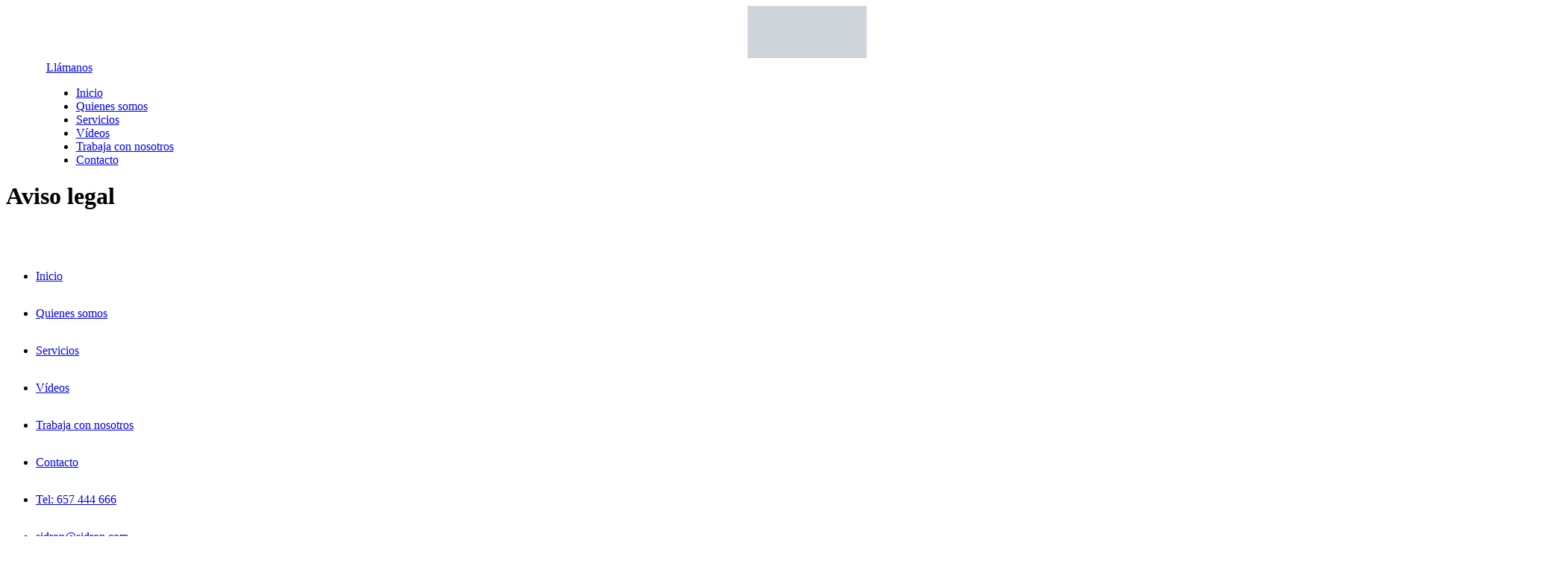

--- FILE ---
content_type: text/html; charset=UTF-8
request_url: https://sidron.com/aviso-legal/
body_size: 19348
content:
<!DOCTYPE html><html lang="es" class="no-js scheme_default"><head><script data-no-optimize="1">var litespeed_docref=sessionStorage.getItem("litespeed_docref");litespeed_docref&&(Object.defineProperty(document,"referrer",{get:function(){return litespeed_docref}}),sessionStorage.removeItem("litespeed_docref"));</script> <meta charset="UTF-8"><meta name="viewport" content="width=device-width, initial-scale=1, maximum-scale=1"><meta name="format-detection" content="telephone=no"><link rel="profile" href="//gmpg.org/xfn/11"><link rel="pingback" href="https://sidron.com/xmlrpc.php"><meta name='robots' content='noindex, nofollow' /><style>img:is([sizes="auto" i], [sizes^="auto," i]) { contain-intrinsic-size: 3000px 1500px }</style><title>Aviso legal - Sidron Cubiertas y Tejados</title><meta property="og:locale" content="es_ES" /><meta property="og:type" content="article" /><meta property="og:title" content="Aviso legal - Sidron Cubiertas y Tejados" /><meta property="og:url" content="https://sidron.com/aviso-legal/" /><meta property="og:site_name" content="Sidron Cubiertas y Tejados" /><meta property="article:publisher" content="https://www.facebook.com/Sidron-Mantenimiento-110891990764886/" /><meta property="article:modified_time" content="2023-04-04T08:41:26+00:00" /><meta name="twitter:card" content="summary_large_image" /><meta name="twitter:label1" content="Tiempo de lectura" /><meta name="twitter:data1" content="7 minutos" /> <script type="application/ld+json" class="yoast-schema-graph">{"@context":"https://schema.org","@graph":[{"@type":"WebPage","@id":"https://sidron.com/aviso-legal/","url":"https://sidron.com/aviso-legal/","name":"Aviso legal - Sidron Cubiertas y Tejados","isPartOf":{"@id":"https://sidron.com/#website"},"datePublished":"2020-11-21T00:41:14+00:00","dateModified":"2023-04-04T08:41:26+00:00","breadcrumb":{"@id":"https://sidron.com/aviso-legal/#breadcrumb"},"inLanguage":"es","potentialAction":[{"@type":"ReadAction","target":["https://sidron.com/aviso-legal/"]}]},{"@type":"BreadcrumbList","@id":"https://sidron.com/aviso-legal/#breadcrumb","itemListElement":[{"@type":"ListItem","position":1,"name":"Inicio","item":"https://sidron.com/"},{"@type":"ListItem","position":2,"name":"Aviso legal"}]},{"@type":"WebSite","@id":"https://sidron.com/#website","url":"https://sidron.com/","name":"Sidron Cubiertas y Tejados","description":"Especialistas en el montaje de tejados de chapa y panel sándwich en Asturias","publisher":{"@id":"https://sidron.com/#organization"},"potentialAction":[{"@type":"SearchAction","target":{"@type":"EntryPoint","urlTemplate":"https://sidron.com/?s={search_term_string}"},"query-input":{"@type":"PropertyValueSpecification","valueRequired":true,"valueName":"search_term_string"}}],"inLanguage":"es"},{"@type":"Organization","@id":"https://sidron.com/#organization","name":"Sidron Cubiertas y tejados","url":"https://sidron.com/","logo":{"@type":"ImageObject","inLanguage":"es","@id":"https://sidron.com/#/schema/logo/image/","url":"https://sidron.com/wp-content/uploads/2021/05/logo-com-email.png","contentUrl":"https://sidron.com/wp-content/uploads/2021/05/logo-com-email.png","width":500,"height":261,"caption":"Sidron Cubiertas y tejados"},"image":{"@id":"https://sidron.com/#/schema/logo/image/"},"sameAs":["https://www.facebook.com/Sidron-Mantenimiento-110891990764886/","https://www.instagram.com/sidron.es/","https://www.youtube.com/channel/UCpErf-gIUxAbiojbuAEPp6g"]}]}</script> <link rel='dns-prefetch' href='//fonts.googleapis.com' /><link rel="alternate" type="application/rss+xml" title="Sidron Cubiertas y Tejados &raquo; Feed" href="https://sidron.com/feed/" /><link rel="alternate" type="application/rss+xml" title="Sidron Cubiertas y Tejados &raquo; Feed de los comentarios" href="https://sidron.com/comments/feed/" /><link property="stylesheet" rel='stylesheet' id='litespeed-cache-dummy-css' href='https://sidron.com/wp-content/plugins/litespeed-cache/assets/css/litespeed-dummy.css' type='text/css' media='all' /><style id='classic-theme-styles-inline-css' type='text/css'>/*! This file is auto-generated */
.wp-block-button__link{color:#fff;background-color:#32373c;border-radius:9999px;box-shadow:none;text-decoration:none;padding:calc(.667em + 2px) calc(1.333em + 2px);font-size:1.125em}.wp-block-file__button{background:#32373c;color:#fff;text-decoration:none}</style><style id='global-styles-inline-css' type='text/css'>:root{--wp--preset--aspect-ratio--square: 1;--wp--preset--aspect-ratio--4-3: 4/3;--wp--preset--aspect-ratio--3-4: 3/4;--wp--preset--aspect-ratio--3-2: 3/2;--wp--preset--aspect-ratio--2-3: 2/3;--wp--preset--aspect-ratio--16-9: 16/9;--wp--preset--aspect-ratio--9-16: 9/16;--wp--preset--color--black: #000000;--wp--preset--color--cyan-bluish-gray: #abb8c3;--wp--preset--color--white: #ffffff;--wp--preset--color--pale-pink: #f78da7;--wp--preset--color--vivid-red: #cf2e2e;--wp--preset--color--luminous-vivid-orange: #ff6900;--wp--preset--color--luminous-vivid-amber: #fcb900;--wp--preset--color--light-green-cyan: #7bdcb5;--wp--preset--color--vivid-green-cyan: #00d084;--wp--preset--color--pale-cyan-blue: #8ed1fc;--wp--preset--color--vivid-cyan-blue: #0693e3;--wp--preset--color--vivid-purple: #9b51e0;--wp--preset--color--bg-color: #ffffff;--wp--preset--color--bd-color: #dbdada;--wp--preset--color--text: #7e8285;--wp--preset--color--text-dark: #222d35;--wp--preset--color--text-light: #b7b7b7;--wp--preset--color--text-link: #d72323;--wp--preset--color--text-hover: #222d35;--wp--preset--color--text-link-2: #80d572;--wp--preset--color--text-hover-2: #8be77c;--wp--preset--color--text-link-3: #ddb837;--wp--preset--color--text-hover-3: #eec432;--wp--preset--gradient--vivid-cyan-blue-to-vivid-purple: linear-gradient(135deg,rgba(6,147,227,1) 0%,rgb(155,81,224) 100%);--wp--preset--gradient--light-green-cyan-to-vivid-green-cyan: linear-gradient(135deg,rgb(122,220,180) 0%,rgb(0,208,130) 100%);--wp--preset--gradient--luminous-vivid-amber-to-luminous-vivid-orange: linear-gradient(135deg,rgba(252,185,0,1) 0%,rgba(255,105,0,1) 100%);--wp--preset--gradient--luminous-vivid-orange-to-vivid-red: linear-gradient(135deg,rgba(255,105,0,1) 0%,rgb(207,46,46) 100%);--wp--preset--gradient--very-light-gray-to-cyan-bluish-gray: linear-gradient(135deg,rgb(238,238,238) 0%,rgb(169,184,195) 100%);--wp--preset--gradient--cool-to-warm-spectrum: linear-gradient(135deg,rgb(74,234,220) 0%,rgb(151,120,209) 20%,rgb(207,42,186) 40%,rgb(238,44,130) 60%,rgb(251,105,98) 80%,rgb(254,248,76) 100%);--wp--preset--gradient--blush-light-purple: linear-gradient(135deg,rgb(255,206,236) 0%,rgb(152,150,240) 100%);--wp--preset--gradient--blush-bordeaux: linear-gradient(135deg,rgb(254,205,165) 0%,rgb(254,45,45) 50%,rgb(107,0,62) 100%);--wp--preset--gradient--luminous-dusk: linear-gradient(135deg,rgb(255,203,112) 0%,rgb(199,81,192) 50%,rgb(65,88,208) 100%);--wp--preset--gradient--pale-ocean: linear-gradient(135deg,rgb(255,245,203) 0%,rgb(182,227,212) 50%,rgb(51,167,181) 100%);--wp--preset--gradient--electric-grass: linear-gradient(135deg,rgb(202,248,128) 0%,rgb(113,206,126) 100%);--wp--preset--gradient--midnight: linear-gradient(135deg,rgb(2,3,129) 0%,rgb(40,116,252) 100%);--wp--preset--font-size--small: 13px;--wp--preset--font-size--medium: 20px;--wp--preset--font-size--large: 36px;--wp--preset--font-size--x-large: 42px;--wp--preset--spacing--20: 0.44rem;--wp--preset--spacing--30: 0.67rem;--wp--preset--spacing--40: 1rem;--wp--preset--spacing--50: 1.5rem;--wp--preset--spacing--60: 2.25rem;--wp--preset--spacing--70: 3.38rem;--wp--preset--spacing--80: 5.06rem;--wp--preset--shadow--natural: 6px 6px 9px rgba(0, 0, 0, 0.2);--wp--preset--shadow--deep: 12px 12px 50px rgba(0, 0, 0, 0.4);--wp--preset--shadow--sharp: 6px 6px 0px rgba(0, 0, 0, 0.2);--wp--preset--shadow--outlined: 6px 6px 0px -3px rgba(255, 255, 255, 1), 6px 6px rgba(0, 0, 0, 1);--wp--preset--shadow--crisp: 6px 6px 0px rgba(0, 0, 0, 1);}:where(.is-layout-flex){gap: 0.5em;}:where(.is-layout-grid){gap: 0.5em;}body .is-layout-flex{display: flex;}.is-layout-flex{flex-wrap: wrap;align-items: center;}.is-layout-flex > :is(*, div){margin: 0;}body .is-layout-grid{display: grid;}.is-layout-grid > :is(*, div){margin: 0;}:where(.wp-block-columns.is-layout-flex){gap: 2em;}:where(.wp-block-columns.is-layout-grid){gap: 2em;}:where(.wp-block-post-template.is-layout-flex){gap: 1.25em;}:where(.wp-block-post-template.is-layout-grid){gap: 1.25em;}.has-black-color{color: var(--wp--preset--color--black) !important;}.has-cyan-bluish-gray-color{color: var(--wp--preset--color--cyan-bluish-gray) !important;}.has-white-color{color: var(--wp--preset--color--white) !important;}.has-pale-pink-color{color: var(--wp--preset--color--pale-pink) !important;}.has-vivid-red-color{color: var(--wp--preset--color--vivid-red) !important;}.has-luminous-vivid-orange-color{color: var(--wp--preset--color--luminous-vivid-orange) !important;}.has-luminous-vivid-amber-color{color: var(--wp--preset--color--luminous-vivid-amber) !important;}.has-light-green-cyan-color{color: var(--wp--preset--color--light-green-cyan) !important;}.has-vivid-green-cyan-color{color: var(--wp--preset--color--vivid-green-cyan) !important;}.has-pale-cyan-blue-color{color: var(--wp--preset--color--pale-cyan-blue) !important;}.has-vivid-cyan-blue-color{color: var(--wp--preset--color--vivid-cyan-blue) !important;}.has-vivid-purple-color{color: var(--wp--preset--color--vivid-purple) !important;}.has-black-background-color{background-color: var(--wp--preset--color--black) !important;}.has-cyan-bluish-gray-background-color{background-color: var(--wp--preset--color--cyan-bluish-gray) !important;}.has-white-background-color{background-color: var(--wp--preset--color--white) !important;}.has-pale-pink-background-color{background-color: var(--wp--preset--color--pale-pink) !important;}.has-vivid-red-background-color{background-color: var(--wp--preset--color--vivid-red) !important;}.has-luminous-vivid-orange-background-color{background-color: var(--wp--preset--color--luminous-vivid-orange) !important;}.has-luminous-vivid-amber-background-color{background-color: var(--wp--preset--color--luminous-vivid-amber) !important;}.has-light-green-cyan-background-color{background-color: var(--wp--preset--color--light-green-cyan) !important;}.has-vivid-green-cyan-background-color{background-color: var(--wp--preset--color--vivid-green-cyan) !important;}.has-pale-cyan-blue-background-color{background-color: var(--wp--preset--color--pale-cyan-blue) !important;}.has-vivid-cyan-blue-background-color{background-color: var(--wp--preset--color--vivid-cyan-blue) !important;}.has-vivid-purple-background-color{background-color: var(--wp--preset--color--vivid-purple) !important;}.has-black-border-color{border-color: var(--wp--preset--color--black) !important;}.has-cyan-bluish-gray-border-color{border-color: var(--wp--preset--color--cyan-bluish-gray) !important;}.has-white-border-color{border-color: var(--wp--preset--color--white) !important;}.has-pale-pink-border-color{border-color: var(--wp--preset--color--pale-pink) !important;}.has-vivid-red-border-color{border-color: var(--wp--preset--color--vivid-red) !important;}.has-luminous-vivid-orange-border-color{border-color: var(--wp--preset--color--luminous-vivid-orange) !important;}.has-luminous-vivid-amber-border-color{border-color: var(--wp--preset--color--luminous-vivid-amber) !important;}.has-light-green-cyan-border-color{border-color: var(--wp--preset--color--light-green-cyan) !important;}.has-vivid-green-cyan-border-color{border-color: var(--wp--preset--color--vivid-green-cyan) !important;}.has-pale-cyan-blue-border-color{border-color: var(--wp--preset--color--pale-cyan-blue) !important;}.has-vivid-cyan-blue-border-color{border-color: var(--wp--preset--color--vivid-cyan-blue) !important;}.has-vivid-purple-border-color{border-color: var(--wp--preset--color--vivid-purple) !important;}.has-vivid-cyan-blue-to-vivid-purple-gradient-background{background: var(--wp--preset--gradient--vivid-cyan-blue-to-vivid-purple) !important;}.has-light-green-cyan-to-vivid-green-cyan-gradient-background{background: var(--wp--preset--gradient--light-green-cyan-to-vivid-green-cyan) !important;}.has-luminous-vivid-amber-to-luminous-vivid-orange-gradient-background{background: var(--wp--preset--gradient--luminous-vivid-amber-to-luminous-vivid-orange) !important;}.has-luminous-vivid-orange-to-vivid-red-gradient-background{background: var(--wp--preset--gradient--luminous-vivid-orange-to-vivid-red) !important;}.has-very-light-gray-to-cyan-bluish-gray-gradient-background{background: var(--wp--preset--gradient--very-light-gray-to-cyan-bluish-gray) !important;}.has-cool-to-warm-spectrum-gradient-background{background: var(--wp--preset--gradient--cool-to-warm-spectrum) !important;}.has-blush-light-purple-gradient-background{background: var(--wp--preset--gradient--blush-light-purple) !important;}.has-blush-bordeaux-gradient-background{background: var(--wp--preset--gradient--blush-bordeaux) !important;}.has-luminous-dusk-gradient-background{background: var(--wp--preset--gradient--luminous-dusk) !important;}.has-pale-ocean-gradient-background{background: var(--wp--preset--gradient--pale-ocean) !important;}.has-electric-grass-gradient-background{background: var(--wp--preset--gradient--electric-grass) !important;}.has-midnight-gradient-background{background: var(--wp--preset--gradient--midnight) !important;}.has-small-font-size{font-size: var(--wp--preset--font-size--small) !important;}.has-medium-font-size{font-size: var(--wp--preset--font-size--medium) !important;}.has-large-font-size{font-size: var(--wp--preset--font-size--large) !important;}.has-x-large-font-size{font-size: var(--wp--preset--font-size--x-large) !important;}
:where(.wp-block-post-template.is-layout-flex){gap: 1.25em;}:where(.wp-block-post-template.is-layout-grid){gap: 1.25em;}
:where(.wp-block-columns.is-layout-flex){gap: 2em;}:where(.wp-block-columns.is-layout-grid){gap: 2em;}
:root :where(.wp-block-pullquote){font-size: 1.5em;line-height: 1.6;}</style><style id='rs-plugin-settings-inline-css' type='text/css'>#rs-demo-id {}</style> <script id="cookie-notice-front-js-before" type="litespeed/javascript">var cnArgs={"ajaxUrl":"https:\/\/sidron.com\/wp-admin\/admin-ajax.php","nonce":"316148945d","hideEffect":"fade","position":"bottom","onScroll":!1,"onScrollOffset":100,"onClick":!1,"cookieName":"cookie_notice_accepted","cookieTime":7862400,"cookieTimeRejected":2592000,"globalCookie":!1,"redirection":!1,"cache":!0,"revokeCookies":!1,"revokeCookiesOpt":"automatic"}</script> <script type="litespeed/javascript" data-src="https://sidron.com/wp-includes/js/jquery/jquery.min.js" id="jquery-core-js"></script> <link rel="https://api.w.org/" href="https://sidron.com/wp-json/" /><link rel="alternate" title="JSON" type="application/json" href="https://sidron.com/wp-json/wp/v2/pages/755" /><link rel="EditURI" type="application/rsd+xml" title="RSD" href="https://sidron.com/xmlrpc.php?rsd" /><meta name="generator" content="WordPress 6.8.3" /><link rel='shortlink' href='https://sidron.com/?p=755' /><link rel="alternate" title="oEmbed (JSON)" type="application/json+oembed" href="https://sidron.com/wp-json/oembed/1.0/embed?url=https%3A%2F%2Fsidron.com%2Faviso-legal%2F" /><link rel="alternate" title="oEmbed (XML)" type="text/xml+oembed" href="https://sidron.com/wp-json/oembed/1.0/embed?url=https%3A%2F%2Fsidron.com%2Faviso-legal%2F&#038;format=xml" /><meta name="generator" content="Powered by WPBakery Page Builder - drag and drop page builder for WordPress."/><meta name="generator" content="Powered by Slider Revolution 6.2.23 - responsive, Mobile-Friendly Slider Plugin for WordPress with comfortable drag and drop interface." /><link rel="icon" href="https://sidron.com/wp-content/uploads/2020/10/favicon2-90x90.png" sizes="32x32" /><link rel="icon" href="https://sidron.com/wp-content/uploads/2020/10/favicon2-300x300.png" sizes="192x192" /><link rel="apple-touch-icon" href="https://sidron.com/wp-content/uploads/2020/10/favicon2-300x300.png" /><meta name="msapplication-TileImage" content="https://sidron.com/wp-content/uploads/2020/10/favicon2-300x300.png" /> <script type="litespeed/javascript">function setREVStartSize(e){window.RSIW=window.RSIW===undefined?window.innerWidth:window.RSIW;window.RSIH=window.RSIH===undefined?window.innerHeight:window.RSIH;try{var pw=document.getElementById(e.c).parentNode.offsetWidth,newh;pw=pw===0||isNaN(pw)?window.RSIW:pw;e.tabw=e.tabw===undefined?0:parseInt(e.tabw);e.thumbw=e.thumbw===undefined?0:parseInt(e.thumbw);e.tabh=e.tabh===undefined?0:parseInt(e.tabh);e.thumbh=e.thumbh===undefined?0:parseInt(e.thumbh);e.tabhide=e.tabhide===undefined?0:parseInt(e.tabhide);e.thumbhide=e.thumbhide===undefined?0:parseInt(e.thumbhide);e.mh=e.mh===undefined||e.mh==""||e.mh==="auto"?0:parseInt(e.mh,0);if(e.layout==="fullscreen"||e.l==="fullscreen")
newh=Math.max(e.mh,window.RSIH);else{e.gw=Array.isArray(e.gw)?e.gw:[e.gw];for(var i in e.rl)if(e.gw[i]===undefined||e.gw[i]===0)e.gw[i]=e.gw[i-1];e.gh=e.el===undefined||e.el===""||(Array.isArray(e.el)&&e.el.length==0)?e.gh:e.el;e.gh=Array.isArray(e.gh)?e.gh:[e.gh];for(var i in e.rl)if(e.gh[i]===undefined||e.gh[i]===0)e.gh[i]=e.gh[i-1];var nl=new Array(e.rl.length),ix=0,sl;e.tabw=e.tabhide>=pw?0:e.tabw;e.thumbw=e.thumbhide>=pw?0:e.thumbw;e.tabh=e.tabhide>=pw?0:e.tabh;e.thumbh=e.thumbhide>=pw?0:e.thumbh;for(var i in e.rl)nl[i]=e.rl[i]<window.RSIW?0:e.rl[i];sl=nl[0];for(var i in nl)if(sl>nl[i]&&nl[i]>0){sl=nl[i];ix=i}
var m=pw>(e.gw[ix]+e.tabw+e.thumbw)?1:(pw-(e.tabw+e.thumbw))/(e.gw[ix]);newh=(e.gh[ix]*m)+(e.tabh+e.thumbh)}
if(window.rs_init_css===undefined)window.rs_init_css=document.head.appendChild(document.createElement("style"));document.getElementById(e.c).height=newh+"px";window.rs_init_css.innerHTML+="#"+e.c+"_wrapper { height: "+newh+"px }"}catch(e){console.log("Failure at Presize of Slider:"+e)}}</script> <style type="text/css" id="wp-custom-css">.search_wrap{
	display: none;
}
#services_col_3 .trx_addons_column-1_3{
	text-align: center;
}

#services-list h6{
	hyphens: initial;
	font-size: 1.9em;
}

#services-list .sc_services_item_button {
	display: none;
}

footer .widget_text{
		margin: 0 !important;
}

.menu_mobile_nav_area li{
	padding: 1em 0 !important;
}

@media (max-width: 767px){
	header {
			padding-top: 1em !important;
	}
}

#cn-accept-cookie{
	color: white !important;
	background: #388E3C !important;
	font-family: sans-serif !important;
}

#cn-more-info{
	color: black !important;
	background: white !important;
	font-family: sans-serif !important;
}

#cn-notice-text{
	font-family: sans-serif !important;
}

.wpcf7-form input[type="checkbox"]+.wpcf7-list-item-label:before {
    border: 1px solid gray !important;
    width: 1em !important;
    height: 1em !important;
}

.contact-phone{
	width: 100%;
}
.wpcf7 .wpcf7-acceptance .wpcf7-list-item-label {
	padding-left: 2em !important;
}

#serviceCard{
	transition: transform .2s;
}

#serviceCard:hover {
  -ms-transform: scale(1.05);
  -webkit-transform: scale(1.05); 
  transform: scale(1.05); 
}

#servicesGrid .post_featured{
	cursor: pointer !important;
}

.post_featured{
	cursor: pointer !important;
}

#servicesGrid .trx_addons_column-1_3 .icons{
	display: none !important;
}

.headerFixed{
	z-index: 99999 !important;
}

.scheme_default figure figcaption{
	display: none !important;
}

.socials_wrap .social_icon{
	font-size: 1.5em !important;
}

.top_panel{
    margin-bottom: 4rem !important;
}

.page-id-35 .footer_wrap,
.page-id-508 .footer_wrap{
	 margin-top: 5rem !important;
}

.top_panel.with_bg_image .sc_layouts_row{
    padding: 7.5em 0;
}

/*Original*/
/*
.page-id-1198 .top_panel.with_bg_image .sc_layouts_row{
    padding: 7.5em 0;
}
*/

.grecaptcha-badge {
	visibility: hidden;
}

.subtituloTrabaja h3 b{
    color: #d72323 !important;
}

/* Mobile menu */
@media (max-width: 767px){
	
	.top_panel .vc_row:nth-child(1){
		top: 0 !important;
    position: fixed !important;
    width: 100% !important;
    margin: 0 !important;
		box-shadow: 0 2px 10px 0 rgba(0,0,0,0.2);
		padding: 0 !important;
	}
	.top_panel .scheme_dark{
		margin-top:58px !important;
	}
	
	#sliderMobileSidron{
		margin-top:54px;
	}
	
	header .wpb_column{	
		width:50%;
		float:left;
	}
	header .wpb_column:nth-child(2){
		text-align: right;
	}
	
	.sc_layouts_logo img, .sc_layouts_logo img{
		height: 60px !important;
    padding-top: 10px !important;
    padding-bottom: 10px !important;
	}
	
	#sidronBeneficios .sc_services_item_title{
		text-align:center;
	}
	
}</style><noscript><style>.wpb_animate_when_almost_visible { opacity: 1; }</style></noscript>	 <script type="litespeed/javascript" data-src="https://www.googletagmanager.com/gtag/js?id=G-6QR7EQLTH1"></script> <script type="litespeed/javascript">window.dataLayer=window.dataLayer||[];function gtag(){dataLayer.push(arguments)}
gtag('js',new Date());gtag('config','G-6QR7EQLTH1')</script>  <script type="litespeed/javascript" data-src="https://www.googletagmanager.com/gtag/js?id=UA-185743642-1"></script> <script type="litespeed/javascript">window.dataLayer=window.dataLayer||[];function gtag(){dataLayer.push(arguments)}
gtag('js',new Date());gtag('config','UA-185743642-1')</script> </head><body class="wp-singular page-template-default page page-id-755 wp-custom-logo wp-theme-drone-media cookies-not-set body_tag scheme_default blog_mode_page body_style_wide is_single sidebar_hide expand_content header_type_custom header_style_header-custom-10 header_position_default header_mobile_disabled menu_style_top no_layout wpb-js-composer js-comp-ver-6.4.1 vc_responsive"><div class="body_wrap"><div class="page_wrap"><header class="top_panel top_panel_custom top_panel_custom_10 top_panel_custom_header without_bg_image scheme_default"><div class="vc_row wpb_row vc_row-fluid headerFixed vc_custom_1750878302989 vc_row-has-fill vc_row-o-equal-height vc_row-o-content-middle vc_row-flex sc_bg_mask_bg_color sc_layouts_row sc_layouts_row_type_normal sc_layouts_row_fixed scheme_default"><div class="wpb_column vc_column_container vc_col-sm-2 vc_col-xs-12 sc_layouts_column sc_layouts_column_align_left sc_layouts_column_icons_position_left"><div class="vc_column-inner"><div class="wpb_wrapper"><div class="sc_layouts_item"><a href="https://sidron.com/" id="sc_layouts_logo_742709494" class="sc_layouts_logo sc_layouts_logo_default"><img data-lazyloaded="1" src="[data-uri]" class="logo_image"
src="https://sidron.com/wp-content/uploads/2020/10/logo_sidron_full.jpg"
srcset="https://sidron.com/wp-content/uploads/2020/10/logo_sidron_full.jpg 2x"
alt="Sidron Cubiertas y Tejados" width="2040" height="895"></a></div></div></div></div><div class="wpb_column vc_column_container vc_col-sm-2 vc_hidden-lg vc_hidden-md vc_hidden-sm vc_col-xs-12 sc_layouts_column sc_layouts_column_align_center sc_layouts_column_icons_position_left"><div class="vc_column-inner"><div class="wpb_wrapper"><div class="vc_btn3-container vc_btn3-inline" ><a class="vc_general vc_btn3 vc_btn3-size-md vc_btn3-shape-round vc_btn3-style-classic vc_btn3-icon-left vc_btn3-color-success" href="tel:+34657444666" title=""><i class="vc_btn3-icon icon-phone"></i> Llámanos</a></div></div></div></div><div class="wpb_column vc_column_container vc_col-sm-8 sc_layouts_column sc_layouts_column_align_right sc_layouts_column_icons_position_left"><div class="vc_column-inner"><div class="wpb_wrapper"><div class="sc_layouts_item"><nav class="sc_layouts_menu sc_layouts_menu_default menu_hover_fade hide_on_mobile" id="sc_layouts_menu_1690488182"		><ul id="sc_layouts_menu_1092193115" class="sc_layouts_menu_nav"><li id="menu-item-30" class="menu-item menu-item-type-custom menu-item-object-custom menu-item-home menu-item-30"><a href="http://sidron.com/"><span>Inicio</span></a></li><li id="menu-item-513" class="menu-item menu-item-type-post_type menu-item-object-page menu-item-513"><a href="https://sidron.com/quienes-somos"><span>Quienes somos</span></a></li><li id="menu-item-45" class="menu-item menu-item-type-post_type menu-item-object-page menu-item-45"><a href="https://sidron.com/servicios/"><span>Servicios</span></a></li><li id="menu-item-972" class="menu-item menu-item-type-custom menu-item-object-custom menu-item-972"><a target="_blank" href="https://www.youtube.com/channel/UCpErf-gIUxAbiojbuAEPp6g" title="youtube-link"><span>Vídeos</span></a></li><li id="menu-item-1259" class="menu-item menu-item-type-post_type menu-item-object-page menu-item-1259"><a href="https://sidron.com/trabaja-con-nosotros/"><span>Trabaja con nosotros</span></a></li><li id="menu-item-44" class="menu-item menu-item-type-post_type menu-item-object-page menu-item-44"><a href="https://sidron.com/contacto/"><span>Contacto</span></a></li></ul></nav><div class="sc_layouts_iconed_text sc_layouts_menu_mobile_button">
<a class="sc_layouts_item_link sc_layouts_iconed_text_link" href="#">
<span class="sc_layouts_item_icon sc_layouts_iconed_text_icon trx_addons_icon-menu"></span>
</a></div></div></div></div></div></div><div class="vc_row wpb_row vc_row-fluid sc_layouts_row sc_layouts_row_type_normal sc_layouts_hide_on_frontpage scheme_dark"><div class="wpb_column vc_column_container vc_col-sm-12 sc_layouts_column sc_layouts_column_align_center sc_layouts_column_icons_position_left"><div class="vc_column-inner"><div class="wpb_wrapper"><div id="sc_content_1808937985"
class="sc_content color_style_default sc_content_default sc_content_width_1_1 sc_float_center"><div class="sc_content_container"><div class="sc_layouts_item"><div id="sc_layouts_title_52194802" class="sc_layouts_title with_content without_image without_tint"><div class="sc_layouts_title_content"><div class="sc_layouts_title_title"><h1 class="sc_layouts_title_caption">Aviso legal</h1></div></div></div></div></div></div></div></div></div></div></header><div class="menu_mobile_overlay"></div><div class="menu_mobile menu_mobile_fullscreen scheme_dark"><div class="menu_mobile_inner">
<a class="menu_mobile_close icon-cancel"></a><nav itemscope itemtype="//schema.org/SiteNavigationElement" class="menu_mobile_nav_area"><ul id="menu_mobile" class=" menu_mobile_nav"><li id="menu_mobile-item-704" class="menu-item menu-item-type-post_type menu-item-object-page menu-item-home menu-item-704"><a href="https://sidron.com/"><span>Inicio</span></a></li><li id="menu_mobile-item-706" class="menu-item menu-item-type-post_type menu-item-object-page menu-item-706"><a href="https://sidron.com/quienes-somos"><span>Quienes somos</span></a></li><li id="menu_mobile-item-707" class="menu-item menu-item-type-post_type menu-item-object-page menu-item-707"><a href="https://sidron.com/servicios/"><span>Servicios</span></a></li><li id="menu_mobile-item-971" class="menu-item menu-item-type-custom menu-item-object-custom menu-item-971"><a target="_blank" href="https://www.youtube.com/channel/UCpErf-gIUxAbiojbuAEPp6g/"><span>Vídeos</span></a></li><li id="menu_mobile-item-1260" class="menu-item menu-item-type-post_type menu-item-object-page menu-item-1260"><a href="https://sidron.com/trabaja-con-nosotros/"><span>Trabaja con nosotros</span></a></li><li id="menu_mobile-item-705" class="menu-item menu-item-type-post_type menu-item-object-page menu-item-705"><a href="https://sidron.com/contacto/"><span>Contacto</span></a></li><li id="menu_mobile-item-344" class="menu-item menu-item-type-custom menu-item-object-custom menu-item-344"><a href="tel:+34657444666"><span>Tel: 657 444 666</span></a></li><li id="menu_mobile-item-345" class="menu-item menu-item-type-custom menu-item-object-custom menu-item-345"><a href="mailto:sidron@sidron.com"><span>sidron@sidron.com</span></a></li></ul></nav><div class="search_wrap search_style_normal search_mobile"><div class="search_form_wrap"><form role="search" method="get" class="search_form" action="https://sidron.com/">
<input type="text" class="search_field" placeholder="Search" value="" name="s">
<button type="submit" class="search_submit trx_addons_icon-search"></button></form></div></div></div></div><div class="page_content_wrap"><div class="content_wrap"><div class="content"><article id="post-755" class="post_item_single post_type_page post-755 page type-page status-publish hentry"><div class="post_content entry-content"><div class="vc_row wpb_row vc_row-fluid"><div class="wpb_column vc_column_container vc_col-sm-12 sc_layouts_column_icons_position_left"><div class="vc_column-inner"><div class="wpb_wrapper"></div></div></div></div><div class="vc_row wpb_row vc_row-fluid"><div class="wpb_column vc_column_container vc_col-sm-12 sc_layouts_column_icons_position_left"><div class="vc_column-inner"><div class="wpb_wrapper"><div class="wpb_text_column wpb_content_element " ><div class="wpb_wrapper"><h4>Identificación y Titularidad</h4><p>En cumplimiento del artículo 10 de la Ley 34 / 2002, de 11 de julio, de Servicios de la Sociedad de la Información y Comercio Electrónico, el Titular expone sus datos identificativos.</p><ul><li><strong>Titular:</strong> Sidron Astur S.L.</li><li><strong>CIF:</strong> B44933216</li><li><strong>Domicilio: </strong>Calle Uría 36, 5º, 33003 Oviedo, Asturias</li><li><strong>Correo electrónico:</strong> anderson@sidron.com</li><li><strong>Sitio Web:</strong> www.sidron.com</li></ul><h4>Finalidad</h4><p>La finalidad de sidron.com es compartir y dar a conocer la actividad y servicios ofrecidos por el titular.</p><h4>Condiciones de Uso</h4><p>La utilización del sitio Web le otorga la condición de Usuario, e implica la aceptación completa de todas las cláusulas y condiciones de uso incluidas en las páginas:</p><ul><li>Aviso Legal</li><li>Política de Privacidad</li></ul><p>Si no estuviera conforme con todas y cada una de estas cláusulas y condiciones absténgase de utilizar este sitio Web.</p><p>El acceso a este sitio Web no supone, en modo alguno, el inicio de una relación comercial con el Titular.</p><p>A través de este sitio Web, el Titular le facilita el acceso y la utilización de diversos contenidos que el Titular o sus colaboradores han publicadon por medio de Internet.</p><p>A tal efecto, usted está obligado y comprometido a NO utilizar cualquiera de los contenidos del sitio Web con fines o efectos ilícitos, prohibidos en este Aviso Legal o por la legislación vigente, lesivos de los derechos e intereses de terceros, o que de cualquier forma puedan dañar, inutilizar, sobrecargar, deteriorar o impedir la normal utilización de los contenidos, los equipos informáticos o los documentos, archivos y toda clase de contenidos almacenados en cualquier equipo informático propios o contratados por el Titular, de otros usuarios o de cualquier usuario de Internet.</p><h4>Comentarios</h4><p>El Titular se reserva el derecho de retirar todos aquellos comentarios que vulneren la legislación vigente, lesivos de los derechos o intereses de terceros, o que, a su juicio, no resulten adecuados para su publicación.</p><p>El Titular no será responsable de las opiniones vertidas por los usuarios a través del sistema de comentarios, redes sociales u otras herramientas de participación, conforme a lo previsto en la normativa de aplicación.</p><h4>Medidas de seguridad</h4><p>Los datos personales que facilite al Titular pueden ser almacenados en bases de datos automatizadas o no, cuya titularidad corresponde en exclusiva a el Titular, que asume todas las medidas de índole técnica, organizativa y de seguridad que garantizan la confidencialidad, integridad y calidad de la información contenida en las mismas de acuerdo con lo establecido en la normativa vigente en protección de datos.</p><p>No obstante, debe ser consciente de que las medidas de seguridad de los sistemas informáticos en Internet no son enteramente fiables y que, por tanto el Titular no puede garantizar la inexistencia de virus u otros elementos que puedan producir alteraciones en los sistemas informáticos (software y hardware) del Usuario o en sus documentos electrónicos y ficheros contenidos en los mismos aunque el Titular pone todos los medios necesarios y toma las medidas de seguridad oportunas para evitar la presencia de estos elementos dañinos.</p><h4>Datos personales</h4><p>Usted puede consultar toda la información relativa al tratamiento de datos personales que recoge el Titular en la página de la Política de Privacidad.</p><h4>Contenidos</h4><p>El Titular ha obtenido la información, el contenido multimedia y los materiales incluidos en el sitio Web de fuentes que considera fiables, pero, si bien ha tomado todas las medidas razonables para asegurar que la información contenida es correcta, el Titular no garantiza que sea exacta, completa o actualizada. El Titular declina expresamente cualquier responsabilidad por error u omisión en la información contenida en las páginas de este sitio Web.</p><p>Queda prohibido transmitir o enviar a través del sitio Web cualquier contenido ilegal o ilícito, virus informáticos, o mensajes que, en general, afecten o violen derechos de el Titular o de terceros.</p><p>Los contenidos del Sitio Web tienen únicamente una finalidad informativa y bajo ninguna circunstancia deben usarse ni considerarse como oferta de venta, solicitud de una oferta de compra ni recomendación para realizar cualquier otra operación, salvo que así se indique expresamente.</p><p>El Titular se reserva el derecho a modificar, suspender, cancelar o restringir el contenido del Sitio Web, los vínculos o la información obtenida a través del sitio Web, sin necesidad de previo aviso.</p><p>El Titular no es responsable de los daños y perjuicios que pudieran derivarse de la utilización de la información del sitio Web o de la contenida en las redes sociales del Titular.</p><h4>Política de cookies</h4><p>En la página Política de Cookies puede consultar toda la información relativa a la política de recogida y tratamiento de las cookies.</p><p>El Titular sólo obtiene y conserva la siguiente información acerca de los visitantes del Sitio Web:</p><ul><li>El nombre de dominio del proveedor (PSI) y/o dirección IP que les da acceso a la red.</li><li>La fecha y hora de acceso al sitio Web.</li><li>La dirección de Internet origen del enlace que dirige al sitio Web.</li><li>El número de visitantes diarios de cada sección.</li><li>La información obtenida es totalmente anónima, y en ningún caso puede ser asociada a un Usuario concreto e identificado.</li></ul><h4>Enlaces de interés a otros sitios Web</h4><p>El Titular puede proporcionarle acceso a sitios Web de terceros mediante enlaces con la finalidad de informar sobre la existencia de otras fuentes de información en Internet en las que podrá ampliar los datos ofrecidos en el sitio Web.</p><p>Estos enlaces a otros sitios Web no suponen en ningún caso una sugerencia o recomendación para que usted visite las páginas web de destino, que están fuera del control del Titular, por lo que Titular no es responsable del contenido de los sitios web vinculados ni del resultado que obtenga al seguir los enlaces.</p><p>Asimismo, el Titular no responde de los links o enlaces ubicados en los sitios web vinculados a los que le proporciona acceso.</p><p>El establecimiento del enlace no implica en ningún caso la existencia de relaciones entre Titular y el propietario del sitio en el que se establezca el enlace, ni la aceptación o aprobación por parte del Titular de sus contenidos o servicios.</p><p>Si accede a un sitio Web externo desde un enlace que encuentre en el Sitio Web usted deberá leer la propia política de privacidad del otro sitio web que puede ser diferente de la de este sitio Web.</p><h4>Propiedad intelectual e industrial</h4><p>Todos los derechos están reservados.</p><p>Todo acceso a este sitio Web está sujeto a las siguientes condiciones: la reproducción, almacenaje permanente y la difusión de los contenidos o cualquier otro uso que tenga finalidad pública o comercial queda expresamente prohibida sin el consentimiento previo expreso y por escrito de Titular.</p><h4>Limitación de responsabilidad</h4><p>La información y servicios incluidos o disponibles a través de este sitio Web pueden incluir incorrecciones o errores tipográficos. De forma periódica el Titular incorpora mejoras y/o cambios a la información contenida y/o los Servicios que puede introducir en cualquier momento.</p><p>El Titular no declara ni garantiza que los servicios o contenidos sean interrumpidos o que estén libres de errores, que los defectos sean corregidos, o que el servicio o el servidor que lo pone a disposición estén libres de virus u otros componentes nocivos sin perjuicio de que el Titular realiza todos los esfuerzos en evitar este tipo de incidentes.</p><p>Titular declina cualquier responsabilidad en caso de que existan interrupciones o un mal funcionamiento de los Servicios o contenidos ofrecidos en Internet, cualquiera que sea su causa. Asimismo, el Titular no se hace responsable por caídas de la red, pérdidas de negocio a consecuencia de dichas caídas, suspensiones temporales de fluido eléctrico o cualquier otro tipo de daño indirecto que te pueda ser causado por causas ajenas a el Titular.</p><p>Antes de tomar decisiones y/o acciones con base a la información incluida en el sitio Web, el Titular le recomienda comprobar y contrastar la información recibida con otras fuentes.</p><h4>Derecho de exclusión</h4><p>Titular se reserva el derecho a denegar o retirar el acceso al sitio Web y los servicios ofrecidos sin necesidad de preaviso, a instancia propia o de un tercero, a aquellos usuarios que incumplan cualquiera de las condiciones de este Aviso Legal.</p><h4>Jurisdicción</h4><p>Este Aviso Legal se rige íntegramente por la legislación española.</p><p>Siempre que no haya una norma que obligue a otra cosa, para cuantas cuestiones se susciten sobre la interpretación, aplicación y cumplimiento de este Aviso Legal, así como de las reclamaciones que puedan derivarse de su uso, las partes acuerdan someterse a los Jueces y Tribunales de la provincia de Asturias, con renuncia expresa de cualquier otra jurisdicción que pudiera corresponderles.</p><h4>Contacto</h4><p>En caso de que usted tenga cualquier duda acerca de estas Condiciones legales o quiera realizar cualquier comentario sobre este sitio Web, puede enviar un mensaje de correo electrónico a la dirección jairo@sidron.com.</p></div></div></div></div></div></div></div></article></div></div></div><footer class="footer_wrap footer_custom footer_custom_9 footer_custom_footer scheme_dark"><div class="vc_row wpb_row vc_row-fluid sc_layouts_row sc_layouts_row_type_normal"><div class="wpb_column vc_column_container vc_col-sm-12 sc_layouts_column_icons_position_left"><div class="vc_column-inner"><div class="wpb_wrapper"><div id="sc_content_1347394911"
class="sc_content color_style_default sc_content_default sc_content_width_1_1 sc_float_center"><div class="sc_content_container"><div class="vc_empty_space  height_medium"   style="height: 32px"><span class="vc_empty_space_inner"></span></div><div class="vc_row wpb_row vc_inner vc_row-fluid"><div class="wpb_column vc_column_container vc_col-sm-4 sc_layouts_column sc_layouts_column_align_center sc_layouts_column_icons_position_left"><div class="vc_column-inner"><div class="wpb_wrapper"><div class="wpb_text_column wpb_content_element " ><div class="wpb_wrapper"><h3 style="display: inline-block;"><a href="mailto: sidron@sidron.com">sidron@sidron.com</a></h3></div></div></div></div></div><div class="wpb_column vc_column_container vc_col-sm-4 sc_layouts_column sc_layouts_column_align_center sc_layouts_column_icons_position_left"><div class="vc_column-inner"><div class="wpb_wrapper"><div class="wpb_text_column wpb_content_element " ><div class="wpb_wrapper"><h3 style="display: inline-block; margin: 0 !important;"><a href="tel:+34657444666" target="_blank" rel="noopener noreferrer">657 444 666</a></h3></div></div></div></div></div><div class="wpb_column vc_column_container vc_col-sm-4 sc_layouts_column sc_layouts_column_align_center sc_layouts_column_icons_position_left"><div class="vc_column-inner"><div class="wpb_wrapper"><div class="wpb_text_column wpb_content_element " ><div class="wpb_wrapper"><h3 style="display: inline-block;"><a href="https://g.page/sidron-cubiertas-y-tejados?share" target="_blank" rel="noopener noreferrer">Asturias</a></h3></div></div></div></div></div></div><div class="vc_empty_space  height_medium"   style="height: 32px"><span class="vc_empty_space_inner"></span></div><div class="vc_row wpb_row vc_inner vc_row-fluid"><div class="wpb_column vc_column_container vc_col-sm-3 sc_layouts_column_icons_position_left"><div class="vc_column-inner"><div class="wpb_wrapper"><div  class="vc_wp_text wpb_content_element"><div class="widget widget_text"><div class="textwidget"><ul class="trx_addons_list trx_addons_list_square"><li><a href="https://sidron.com/servicios/inspeccion-de-cubiertas-con-dron/">Inspección de cubiertas con Dron</a></li></ul></div></div></div></div></div></div><div class="wpb_column vc_column_container vc_col-sm-3 sc_layouts_column_icons_position_left"><div class="vc_column-inner"><div class="wpb_wrapper"><div  class="vc_wp_text wpb_content_element"><div class="widget widget_text"><div class="textwidget"><ul class="trx_addons_list trx_addons_list_square"><li><a href="https://sidron.com/servicios/montaje-de-chapa-y-panel-sandwich/">Montaje de chapa y panel sandwich</a></li></ul></div></div></div></div></div></div><div class="wpb_column vc_column_container vc_col-sm-3 sc_layouts_column_icons_position_left"><div class="vc_column-inner"><div class="wpb_wrapper"><div  class="vc_wp_text wpb_content_element"><div class="widget widget_text"><div class="textwidget"><ul class="trx_addons_list trx_addons_list_square"><li><a href="https://sidron.com/servicios/impermeabilizacion/">Impermeabilización</a></li></ul></div></div></div></div></div></div><div class="wpb_column vc_column_container vc_col-sm-3 sc_layouts_column_icons_position_left"><div class="vc_column-inner"><div class="wpb_wrapper"><div  class="vc_wp_text wpb_content_element"><div class="widget widget_text"><div class="textwidget"><ul class="trx_addons_list trx_addons_list_square"><li><a href="https://sidron.com/servicios/reparacion-de-canalones-y-goteras/">Reparación de canalones y goteras</a></li></ul></div></div></div></div></div></div></div><div class="vc_empty_space  hide_on_mobile height_tiny"   style="height: 32px"><span class="vc_empty_space_inner"></span></div><div class="vc_row wpb_row vc_inner vc_row-fluid"><div class="wpb_column vc_column_container vc_col-sm-3 sc_layouts_column_icons_position_left"><div class="vc_column-inner"><div class="wpb_wrapper"><div  class="vc_wp_text wpb_content_element"><div class="widget widget_text"><div class="textwidget"><ul class="trx_addons_list trx_addons_list_square"><li><a href="https://sidron.com/servicios/hidrolimpieza">Hidrolimpieza</a></li></ul></div></div></div></div></div></div><div class="wpb_column vc_column_container vc_col-sm-3 sc_layouts_column_icons_position_left"><div class="vc_column-inner"><div class="wpb_wrapper"><div  class="vc_wp_text wpb_content_element"><div class="widget widget_text"><div class="textwidget"><ul class="trx_addons_list trx_addons_list_square"><li><a href="https://sidron.com/servicios/retirada-de-amianto">Retirada de amianto</a></li></ul></div></div></div></div></div></div><div class="wpb_column vc_column_container vc_col-sm-3 sc_layouts_column_icons_position_left"><div class="vc_column-inner"><div class="wpb_wrapper"><div  class="vc_wp_text wpb_content_element"><div class="widget widget_text"><div class="textwidget"><ul class="trx_addons_list trx_addons_list_square"><li><a href="https://sidron.com/servicios/instalacion-de-traslucidos/">Instalación de traslucidos</a></li></ul></div></div></div></div></div></div><div class="wpb_column vc_column_container vc_col-sm-3 sc_layouts_column_icons_position_left"><div class="vc_column-inner"><div class="wpb_wrapper"><div  class="vc_wp_text wpb_content_element"><div class="widget widget_text"><div class="textwidget"><ul class="trx_addons_list trx_addons_list_square"><li><a href="https://sidron.com/servicios/pintura-airless/">Pintura Airless</a></li></ul></div></div></div></div></div></div></div><div class="vc_empty_space  hide_on_tablet hide_on_mobile height_small"   style="height: 32px"><span class="vc_empty_space_inner"></span></div></div></div></div></div></div></div><div class="vc_row wpb_row vc_row-fluid vc_row-o-content-middle vc_row-flex sc_layouts_row sc_layouts_row_type_compact"><div class="wpb_column vc_column_container vc_col-sm-12 sc_layouts_column_icons_position_left"><div class="vc_column-inner"><div class="wpb_wrapper"><div id="sc_content_491697839"
class="sc_content color_style_default sc_content_default sc_content_width_1_1 sc_float_center  vc_custom_1607717540366"><div class="sc_content_container"><div class="vc_row wpb_row vc_inner vc_row-fluid vc_row-o-content-middle vc_row-flex"><div class="wpb_column vc_column_container vc_col-sm-8 vc_col-xs-12 sc_layouts_column_icons_position_left"><div class="vc_column-inner"><div class="wpb_wrapper"><div  class="vc_wp_text wpb_content_element"><div class="widget widget_text"><div class="textwidget"><p>SIDRON © 2025. Todos los derechos reservados. <a href="https://sidron.com/politica-privacidad/" target="_blank" rel="noopener noreferrer">Política de Privacidad</a> | <a href="https://sidron.com/aviso-legal/" target="_blank" rel="noopener noreferrer">Aviso Legal</a></p></div></div></div></div></div></div><div class="wpb_column vc_column_container vc_col-sm-4 vc_hidden-xs sc_layouts_column sc_layouts_column_align_right sc_layouts_column_icons_position_left"><div class="vc_column-inner"><div class="wpb_wrapper"><div class="sc_layouts_item"><div  id="sc_socials_218109438"
class="sc_socials sc_socials_default sc_align_none"><div class="socials_wrap"><a target="_blank" href="https://www.facebook.com/Sidron-Mantenimiento-110891990764886/" class="social_item social_item_style_icons social_item_type_icons"><span class="social_icon social_icon_facebook"><span class="icon-facebook"></span></span></a><a target="_blank" href="https://www.youtube.com/channel/UCpErf-gIUxAbiojbuAEPp6g" class="social_item social_item_style_icons social_item_type_icons"><span class="social_icon social_icon_youtube"><span class="icon-youtube"></span></span></a></div></div></div></div></div></div></div></div></div></div></div></div></div></footer></div></div>
<a href="#" class="trx_addons_scroll_to_top trx_addons_icon-up" title="Scroll to top"></a><script type="speculationrules">{"prefetch":[{"source":"document","where":{"and":[{"href_matches":"\/*"},{"not":{"href_matches":["\/wp-*.php","\/wp-admin\/*","\/wp-content\/uploads\/*","\/wp-content\/*","\/wp-content\/plugins\/*","\/wp-content\/themes\/drone-media\/*","\/*\\?(.+)"]}},{"not":{"selector_matches":"a[rel~=\"nofollow\"]"}},{"not":{"selector_matches":".no-prefetch, .no-prefetch a"}}]},"eagerness":"conservative"}]}</script>  <script id="wp-i18n-js-after" type="litespeed/javascript">wp.i18n.setLocaleData({'text direction\u0004ltr':['ltr']})</script> <script id="contact-form-7-js-translations" type="litespeed/javascript">(function(domain,translations){var localeData=translations.locale_data[domain]||translations.locale_data.messages;localeData[""].domain=domain;wp.i18n.setLocaleData(localeData,domain)})("contact-form-7",{"translation-revision-date":"2025-08-05 09:20:42+0000","generator":"GlotPress\/4.0.1","domain":"messages","locale_data":{"messages":{"":{"domain":"messages","plural-forms":"nplurals=2; plural=n != 1;","lang":"es"},"This contact form is placed in the wrong place.":["Este formulario de contacto est\u00e1 situado en el lugar incorrecto."],"Error:":["Error:"]}},"comment":{"reference":"includes\/js\/index.js"}})</script> <script id="contact-form-7-js-before" type="litespeed/javascript">var wpcf7={"api":{"root":"https:\/\/sidron.com\/wp-json\/","namespace":"contact-form-7\/v1"},"cached":1}</script> <script type="litespeed/javascript" data-src="https://sidron.com/wp-content/plugins/trx_addons/js/swiper/swiper.jquery.min.js" id="jquery-swiper-js"></script> <script id="trx_addons-js-extra" type="litespeed/javascript">var TRX_ADDONS_STORAGE={"ajax_url":"https:\/\/sidron.com\/wp-admin\/admin-ajax.php","ajax_nonce":"8e4d915281","site_url":"https:\/\/sidron.com","post_id":"755","vc_edit_mode":"0","popup_engine":"magnific","animate_inner_links":"0","menu_collapse":"1","menu_collapse_icon":"trx_addons_icon-ellipsis-vert","user_logged_in":"0","email_mask":"^([a-zA-Z0-9_\\-]+\\.)*[a-zA-Z0-9_\\-]+@[a-z0-9_\\-]+(\\.[a-z0-9_\\-]+)*\\.[a-z]{2,6}$","msg_ajax_error":"Invalid server answer!","msg_magnific_loading":"Loading image","msg_magnific_error":"Error loading image","msg_error_like":"Error saving your like! Please, try again later.","msg_field_name_empty":"The name can't be empty","msg_field_email_empty":"Too short (or empty) email address","msg_field_email_not_valid":"Invalid email address","msg_field_text_empty":"The message text can't be empty","msg_search_error":"Search error! Try again later.","msg_send_complete":"Send message complete!","msg_send_error":"Transmit failed!","ajax_views":"","menu_cache":[".menu_mobile_inner > nav > ul"],"login_via_ajax":"1","msg_login_empty":"The Login field can't be empty","msg_login_long":"The Login field is too long","msg_password_empty":"The password can't be empty and shorter then 4 characters","msg_password_long":"The password is too long","msg_login_success":"Login success! The page should be reloaded in 3 sec.","msg_login_error":"Login failed!","msg_not_agree":"Please, read and check 'Terms and Conditions'","msg_email_long":"E-mail address is too long","msg_email_not_valid":"E-mail address is invalid","msg_password_not_equal":"The passwords in both fields are not equal","msg_registration_success":"Registration success! Please log in!","msg_registration_error":"Registration failed!","scroll_to_anchor":"1","update_location_from_anchor":"0","msg_sc_googlemap_not_avail":"Googlemap service is not available","msg_sc_googlemap_geocoder_error":"Error while geocode address"}</script> <script id="wpbs-script-js-extra" type="litespeed/javascript">var wpbs_ajax={"token":"1edc0b18c4","plugin_settings":{"booking_selection_hover_color":"","booking_selection_selected_color":"","active_languages":["en","es"],"form_styling":"default","recaptcha_v2_site_key":"","recaptcha_v2_secret_key":"","always_update":"1"}}</script> <script id="wpbs-script-js-before" type="litespeed/javascript">var wpbs_ajaxurl='https://sidron.com/wp-admin/admin-ajax.php'</script> <script type="litespeed/javascript" data-src="https://www.google.com/recaptcha/api.js?render=6LdzgDAaAAAAAFqtZp_8h_bnlWIRahywh3--xBMU&amp;ver=3.0" id="google-recaptcha-js"></script> <script id="wpcf7-recaptcha-js-before" type="litespeed/javascript">var wpcf7_recaptcha={"sitekey":"6LdzgDAaAAAAAFqtZp_8h_bnlWIRahywh3--xBMU","actions":{"homepage":"homepage","contactform":"contactform"}}</script> <script id="drone-media-init-js-extra" type="litespeed/javascript">var DRONE_MEDIA_STORAGE={"ajax_url":"https:\/\/sidron.com\/wp-admin\/admin-ajax.php","ajax_nonce":"8e4d915281","site_url":"https:\/\/sidron.com","theme_url":"https:\/\/sidron.com\/wp-content\/themes\/drone-media","site_scheme":"scheme_default","user_logged_in":"","mobile_layout_width":"767","mobile_device":"","menu_side_stretch":"","menu_side_icons":"1","background_video":"","use_mediaelements":"1","comment_maxlength":"1000","admin_mode":"","email_mask":"^([a-zA-Z0-9_\\-]+\\.)*[a-zA-Z0-9_\\-]+@[a-z0-9_\\-]+(\\.[a-z0-9_\\-]+)*\\.[a-z]{2,6}$","strings":{"ajax_error":"Invalid server answer!","error_global":"Error data validation!","name_empty":"The name can&#039;t be empty","name_long":"Too long name","email_empty":"Too short (or empty) email address","email_long":"Too long email address","email_not_valid":"Invalid email address","text_empty":"The message text can&#039;t be empty","text_long":"Too long message text"},"alter_link_color":"#d72323","button_hover":"default"}</script> <script id="mediaelement-core-js-before" type="litespeed/javascript">var mejsL10n={"language":"es","strings":{"mejs.download-file":"Descargar archivo","mejs.install-flash":"Est\u00e1s usando un navegador que no tiene Flash activo o instalado. Por favor, activa el componente del reproductor Flash o descarga la \u00faltima versi\u00f3n desde https:\/\/get.adobe.com\/flashplayer\/","mejs.fullscreen":"Pantalla completa","mejs.play":"Reproducir","mejs.pause":"Pausa","mejs.time-slider":"Control de tiempo","mejs.time-help-text":"Usa las teclas de direcci\u00f3n izquierda\/derecha para avanzar un segundo y las flechas arriba\/abajo para avanzar diez segundos.","mejs.live-broadcast":"Transmisi\u00f3n en vivo","mejs.volume-help-text":"Utiliza las teclas de flecha arriba\/abajo para aumentar o disminuir el volumen.","mejs.unmute":"Activar el sonido","mejs.mute":"Silenciar","mejs.volume-slider":"Control de volumen","mejs.video-player":"Reproductor de v\u00eddeo","mejs.audio-player":"Reproductor de audio","mejs.captions-subtitles":"Pies de foto \/ Subt\u00edtulos","mejs.captions-chapters":"Cap\u00edtulos","mejs.none":"Ninguna","mejs.afrikaans":"Afrik\u00e1ans","mejs.albanian":"Albano","mejs.arabic":"\u00c1rabe","mejs.belarusian":"Bielorruso","mejs.bulgarian":"B\u00falgaro","mejs.catalan":"Catal\u00e1n","mejs.chinese":"Chino","mejs.chinese-simplified":"Chino (Simplificado)","mejs.chinese-traditional":"Chino (Tradicional)","mejs.croatian":"Croata","mejs.czech":"Checo","mejs.danish":"Dan\u00e9s","mejs.dutch":"Neerland\u00e9s","mejs.english":"Ingl\u00e9s","mejs.estonian":"Estonio","mejs.filipino":"Filipino","mejs.finnish":"Fin\u00e9s","mejs.french":"Franc\u00e9s","mejs.galician":"Gallego","mejs.german":"Alem\u00e1n","mejs.greek":"Griego","mejs.haitian-creole":"Creole haitiano","mejs.hebrew":"Hebreo","mejs.hindi":"Indio","mejs.hungarian":"H\u00fangaro","mejs.icelandic":"Island\u00e9s","mejs.indonesian":"Indonesio","mejs.irish":"Irland\u00e9s","mejs.italian":"Italiano","mejs.japanese":"Japon\u00e9s","mejs.korean":"Coreano","mejs.latvian":"Let\u00f3n","mejs.lithuanian":"Lituano","mejs.macedonian":"Macedonio","mejs.malay":"Malayo","mejs.maltese":"Malt\u00e9s","mejs.norwegian":"Noruego","mejs.persian":"Persa","mejs.polish":"Polaco","mejs.portuguese":"Portugu\u00e9s","mejs.romanian":"Rumano","mejs.russian":"Ruso","mejs.serbian":"Serbio","mejs.slovak":"Eslovaco","mejs.slovenian":"Esloveno","mejs.spanish":"Espa\u00f1ol","mejs.swahili":"Swahili","mejs.swedish":"Sueco","mejs.tagalog":"Tagalo","mejs.thai":"Tailand\u00e9s","mejs.turkish":"Turco","mejs.ukrainian":"Ukraniano","mejs.vietnamese":"Vietnamita","mejs.welsh":"Gal\u00e9s","mejs.yiddish":"Yiddish"}}</script> <script id="mediaelement-js-extra" type="litespeed/javascript">var _wpmejsSettings={"pluginPath":"\/wp-includes\/js\/mediaelement\/","classPrefix":"mejs-","stretching":"responsive","audioShortcodeLibrary":"mediaelement","videoShortcodeLibrary":"mediaelement"}</script> <div id="cookie-notice" role="dialog" class="cookie-notice-hidden cookie-revoke-hidden cn-position-bottom" aria-label="Cookie Notice" style="background-color: rgba(27,42,53,1);"><div class="cookie-notice-container" style="color: #fff"><span id="cn-notice-text" class="cn-text-container">Usamos cookies para asegurar que te damos la mejor experiencia en nuestra web. Si continúas usando este sitio, asumiremos que estás de acuerdo con ello.</span><span id="cn-notice-buttons" class="cn-buttons-container"><button id="cn-accept-cookie" data-cookie-set="accept" class="cn-set-cookie cn-button" aria-label="Aceptar" style="background-color: #00a99d">Aceptar</button><button data-link-url="https://sidron.com/politica-privacidad/" data-link-target="_blank" id="cn-more-info" class="cn-more-info cn-button" aria-label="Política de privacidad" style="background-color: #00a99d">Política de privacidad</button></span><span id="cn-close-notice" data-cookie-set="accept" class="cn-close-icon" title="No"></span></div></div>
<style type="text/css" id="trx_addons-inline-styles-inline-css">.vc_custom_1750878302989{padding-top: 0px !important;padding-right: 3.2em !important;padding-bottom: 0px !important;padding-left: 3.35em !important;background-color: #ffffff !important;}.vc_custom_1607717540366{border-top-width: 2px !important;padding-top: 1em !important;padding-bottom: 1em !important;border-top-color: rgba(255,255,255,0.1) !important;border-top-style: solid !important;}.sc_layouts_row .custom-logo-link img,.custom-logo-link img,.sc_layouts_row .sc_layouts_logo img,.sc_layouts_logo img{max-height:70px}</style> <script data-no-optimize="1">window.lazyLoadOptions=Object.assign({},{threshold:300},window.lazyLoadOptions||{});!function(t,e){"object"==typeof exports&&"undefined"!=typeof module?module.exports=e():"function"==typeof define&&define.amd?define(e):(t="undefined"!=typeof globalThis?globalThis:t||self).LazyLoad=e()}(this,function(){"use strict";function e(){return(e=Object.assign||function(t){for(var e=1;e<arguments.length;e++){var n,a=arguments[e];for(n in a)Object.prototype.hasOwnProperty.call(a,n)&&(t[n]=a[n])}return t}).apply(this,arguments)}function o(t){return e({},at,t)}function l(t,e){return t.getAttribute(gt+e)}function c(t){return l(t,vt)}function s(t,e){return function(t,e,n){e=gt+e;null!==n?t.setAttribute(e,n):t.removeAttribute(e)}(t,vt,e)}function i(t){return s(t,null),0}function r(t){return null===c(t)}function u(t){return c(t)===_t}function d(t,e,n,a){t&&(void 0===a?void 0===n?t(e):t(e,n):t(e,n,a))}function f(t,e){et?t.classList.add(e):t.className+=(t.className?" ":"")+e}function _(t,e){et?t.classList.remove(e):t.className=t.className.replace(new RegExp("(^|\\s+)"+e+"(\\s+|$)")," ").replace(/^\s+/,"").replace(/\s+$/,"")}function g(t){return t.llTempImage}function v(t,e){!e||(e=e._observer)&&e.unobserve(t)}function b(t,e){t&&(t.loadingCount+=e)}function p(t,e){t&&(t.toLoadCount=e)}function n(t){for(var e,n=[],a=0;e=t.children[a];a+=1)"SOURCE"===e.tagName&&n.push(e);return n}function h(t,e){(t=t.parentNode)&&"PICTURE"===t.tagName&&n(t).forEach(e)}function a(t,e){n(t).forEach(e)}function m(t){return!!t[lt]}function E(t){return t[lt]}function I(t){return delete t[lt]}function y(e,t){var n;m(e)||(n={},t.forEach(function(t){n[t]=e.getAttribute(t)}),e[lt]=n)}function L(a,t){var o;m(a)&&(o=E(a),t.forEach(function(t){var e,n;e=a,(t=o[n=t])?e.setAttribute(n,t):e.removeAttribute(n)}))}function k(t,e,n){f(t,e.class_loading),s(t,st),n&&(b(n,1),d(e.callback_loading,t,n))}function A(t,e,n){n&&t.setAttribute(e,n)}function O(t,e){A(t,rt,l(t,e.data_sizes)),A(t,it,l(t,e.data_srcset)),A(t,ot,l(t,e.data_src))}function w(t,e,n){var a=l(t,e.data_bg_multi),o=l(t,e.data_bg_multi_hidpi);(a=nt&&o?o:a)&&(t.style.backgroundImage=a,n=n,f(t=t,(e=e).class_applied),s(t,dt),n&&(e.unobserve_completed&&v(t,e),d(e.callback_applied,t,n)))}function x(t,e){!e||0<e.loadingCount||0<e.toLoadCount||d(t.callback_finish,e)}function M(t,e,n){t.addEventListener(e,n),t.llEvLisnrs[e]=n}function N(t){return!!t.llEvLisnrs}function z(t){if(N(t)){var e,n,a=t.llEvLisnrs;for(e in a){var o=a[e];n=e,o=o,t.removeEventListener(n,o)}delete t.llEvLisnrs}}function C(t,e,n){var a;delete t.llTempImage,b(n,-1),(a=n)&&--a.toLoadCount,_(t,e.class_loading),e.unobserve_completed&&v(t,n)}function R(i,r,c){var l=g(i)||i;N(l)||function(t,e,n){N(t)||(t.llEvLisnrs={});var a="VIDEO"===t.tagName?"loadeddata":"load";M(t,a,e),M(t,"error",n)}(l,function(t){var e,n,a,o;n=r,a=c,o=u(e=i),C(e,n,a),f(e,n.class_loaded),s(e,ut),d(n.callback_loaded,e,a),o||x(n,a),z(l)},function(t){var e,n,a,o;n=r,a=c,o=u(e=i),C(e,n,a),f(e,n.class_error),s(e,ft),d(n.callback_error,e,a),o||x(n,a),z(l)})}function T(t,e,n){var a,o,i,r,c;t.llTempImage=document.createElement("IMG"),R(t,e,n),m(c=t)||(c[lt]={backgroundImage:c.style.backgroundImage}),i=n,r=l(a=t,(o=e).data_bg),c=l(a,o.data_bg_hidpi),(r=nt&&c?c:r)&&(a.style.backgroundImage='url("'.concat(r,'")'),g(a).setAttribute(ot,r),k(a,o,i)),w(t,e,n)}function G(t,e,n){var a;R(t,e,n),a=e,e=n,(t=Et[(n=t).tagName])&&(t(n,a),k(n,a,e))}function D(t,e,n){var a;a=t,(-1<It.indexOf(a.tagName)?G:T)(t,e,n)}function S(t,e,n){var a;t.setAttribute("loading","lazy"),R(t,e,n),a=e,(e=Et[(n=t).tagName])&&e(n,a),s(t,_t)}function V(t){t.removeAttribute(ot),t.removeAttribute(it),t.removeAttribute(rt)}function j(t){h(t,function(t){L(t,mt)}),L(t,mt)}function F(t){var e;(e=yt[t.tagName])?e(t):m(e=t)&&(t=E(e),e.style.backgroundImage=t.backgroundImage)}function P(t,e){var n;F(t),n=e,r(e=t)||u(e)||(_(e,n.class_entered),_(e,n.class_exited),_(e,n.class_applied),_(e,n.class_loading),_(e,n.class_loaded),_(e,n.class_error)),i(t),I(t)}function U(t,e,n,a){var o;n.cancel_on_exit&&(c(t)!==st||"IMG"===t.tagName&&(z(t),h(o=t,function(t){V(t)}),V(o),j(t),_(t,n.class_loading),b(a,-1),i(t),d(n.callback_cancel,t,e,a)))}function $(t,e,n,a){var o,i,r=(i=t,0<=bt.indexOf(c(i)));s(t,"entered"),f(t,n.class_entered),_(t,n.class_exited),o=t,i=a,n.unobserve_entered&&v(o,i),d(n.callback_enter,t,e,a),r||D(t,n,a)}function q(t){return t.use_native&&"loading"in HTMLImageElement.prototype}function H(t,o,i){t.forEach(function(t){return(a=t).isIntersecting||0<a.intersectionRatio?$(t.target,t,o,i):(e=t.target,n=t,a=o,t=i,void(r(e)||(f(e,a.class_exited),U(e,n,a,t),d(a.callback_exit,e,n,t))));var e,n,a})}function B(e,n){var t;tt&&!q(e)&&(n._observer=new IntersectionObserver(function(t){H(t,e,n)},{root:(t=e).container===document?null:t.container,rootMargin:t.thresholds||t.threshold+"px"}))}function J(t){return Array.prototype.slice.call(t)}function K(t){return t.container.querySelectorAll(t.elements_selector)}function Q(t){return c(t)===ft}function W(t,e){return e=t||K(e),J(e).filter(r)}function X(e,t){var n;(n=K(e),J(n).filter(Q)).forEach(function(t){_(t,e.class_error),i(t)}),t.update()}function t(t,e){var n,a,t=o(t);this._settings=t,this.loadingCount=0,B(t,this),n=t,a=this,Y&&window.addEventListener("online",function(){X(n,a)}),this.update(e)}var Y="undefined"!=typeof window,Z=Y&&!("onscroll"in window)||"undefined"!=typeof navigator&&/(gle|ing|ro)bot|crawl|spider/i.test(navigator.userAgent),tt=Y&&"IntersectionObserver"in window,et=Y&&"classList"in document.createElement("p"),nt=Y&&1<window.devicePixelRatio,at={elements_selector:".lazy",container:Z||Y?document:null,threshold:300,thresholds:null,data_src:"src",data_srcset:"srcset",data_sizes:"sizes",data_bg:"bg",data_bg_hidpi:"bg-hidpi",data_bg_multi:"bg-multi",data_bg_multi_hidpi:"bg-multi-hidpi",data_poster:"poster",class_applied:"applied",class_loading:"litespeed-loading",class_loaded:"litespeed-loaded",class_error:"error",class_entered:"entered",class_exited:"exited",unobserve_completed:!0,unobserve_entered:!1,cancel_on_exit:!0,callback_enter:null,callback_exit:null,callback_applied:null,callback_loading:null,callback_loaded:null,callback_error:null,callback_finish:null,callback_cancel:null,use_native:!1},ot="src",it="srcset",rt="sizes",ct="poster",lt="llOriginalAttrs",st="loading",ut="loaded",dt="applied",ft="error",_t="native",gt="data-",vt="ll-status",bt=[st,ut,dt,ft],pt=[ot],ht=[ot,ct],mt=[ot,it,rt],Et={IMG:function(t,e){h(t,function(t){y(t,mt),O(t,e)}),y(t,mt),O(t,e)},IFRAME:function(t,e){y(t,pt),A(t,ot,l(t,e.data_src))},VIDEO:function(t,e){a(t,function(t){y(t,pt),A(t,ot,l(t,e.data_src))}),y(t,ht),A(t,ct,l(t,e.data_poster)),A(t,ot,l(t,e.data_src)),t.load()}},It=["IMG","IFRAME","VIDEO"],yt={IMG:j,IFRAME:function(t){L(t,pt)},VIDEO:function(t){a(t,function(t){L(t,pt)}),L(t,ht),t.load()}},Lt=["IMG","IFRAME","VIDEO"];return t.prototype={update:function(t){var e,n,a,o=this._settings,i=W(t,o);{if(p(this,i.length),!Z&&tt)return q(o)?(e=o,n=this,i.forEach(function(t){-1!==Lt.indexOf(t.tagName)&&S(t,e,n)}),void p(n,0)):(t=this._observer,o=i,t.disconnect(),a=t,void o.forEach(function(t){a.observe(t)}));this.loadAll(i)}},destroy:function(){this._observer&&this._observer.disconnect(),K(this._settings).forEach(function(t){I(t)}),delete this._observer,delete this._settings,delete this.loadingCount,delete this.toLoadCount},loadAll:function(t){var e=this,n=this._settings;W(t,n).forEach(function(t){v(t,e),D(t,n,e)})},restoreAll:function(){var e=this._settings;K(e).forEach(function(t){P(t,e)})}},t.load=function(t,e){e=o(e);D(t,e)},t.resetStatus=function(t){i(t)},t}),function(t,e){"use strict";function n(){e.body.classList.add("litespeed_lazyloaded")}function a(){console.log("[LiteSpeed] Start Lazy Load"),o=new LazyLoad(Object.assign({},t.lazyLoadOptions||{},{elements_selector:"[data-lazyloaded]",callback_finish:n})),i=function(){o.update()},t.MutationObserver&&new MutationObserver(i).observe(e.documentElement,{childList:!0,subtree:!0,attributes:!0})}var o,i;t.addEventListener?t.addEventListener("load",a,!1):t.attachEvent("onload",a)}(window,document);</script><script data-no-optimize="1">window.litespeed_ui_events=window.litespeed_ui_events||["mouseover","click","keydown","wheel","touchmove","touchstart"];var urlCreator=window.URL||window.webkitURL;function litespeed_load_delayed_js_force(){console.log("[LiteSpeed] Start Load JS Delayed"),litespeed_ui_events.forEach(e=>{window.removeEventListener(e,litespeed_load_delayed_js_force,{passive:!0})}),document.querySelectorAll("iframe[data-litespeed-src]").forEach(e=>{e.setAttribute("src",e.getAttribute("data-litespeed-src"))}),"loading"==document.readyState?window.addEventListener("DOMContentLoaded",litespeed_load_delayed_js):litespeed_load_delayed_js()}litespeed_ui_events.forEach(e=>{window.addEventListener(e,litespeed_load_delayed_js_force,{passive:!0})});async function litespeed_load_delayed_js(){let t=[];for(var d in document.querySelectorAll('script[type="litespeed/javascript"]').forEach(e=>{t.push(e)}),t)await new Promise(e=>litespeed_load_one(t[d],e));document.dispatchEvent(new Event("DOMContentLiteSpeedLoaded")),window.dispatchEvent(new Event("DOMContentLiteSpeedLoaded"))}function litespeed_load_one(t,e){console.log("[LiteSpeed] Load ",t);var d=document.createElement("script");d.addEventListener("load",e),d.addEventListener("error",e),t.getAttributeNames().forEach(e=>{"type"!=e&&d.setAttribute("data-src"==e?"src":e,t.getAttribute(e))});let a=!(d.type="text/javascript");!d.src&&t.textContent&&(d.src=litespeed_inline2src(t.textContent),a=!0),t.after(d),t.remove(),a&&e()}function litespeed_inline2src(t){try{var d=urlCreator.createObjectURL(new Blob([t.replace(/^(?:<!--)?(.*?)(?:-->)?$/gm,"$1")],{type:"text/javascript"}))}catch(e){d="data:text/javascript;base64,"+btoa(t.replace(/^(?:<!--)?(.*?)(?:-->)?$/gm,"$1"))}return d}</script><script data-no-optimize="1">var litespeed_vary=document.cookie.replace(/(?:(?:^|.*;\s*)_lscache_vary\s*\=\s*([^;]*).*$)|^.*$/,"");litespeed_vary||fetch("/wp-content/plugins/litespeed-cache/guest.vary.php",{method:"POST",cache:"no-cache",redirect:"follow"}).then(e=>e.json()).then(e=>{console.log(e),e.hasOwnProperty("reload")&&"yes"==e.reload&&(sessionStorage.setItem("litespeed_docref",document.referrer),window.location.reload(!0))});</script><script data-optimized="1" type="litespeed/javascript" data-src="https://sidron.com/wp-content/litespeed/js/02f137de89af67c5ed517a548300c4cd.js?ver=79ca7"></script></body></html>
<!-- Page optimized by LiteSpeed Cache @2025-12-09 00:57:17 -->

<!-- Page cached by LiteSpeed Cache 7.4 on 2025-12-09 00:57:15 -->
<!-- Guest Mode -->
<!-- QUIC.cloud UCSS in queue -->